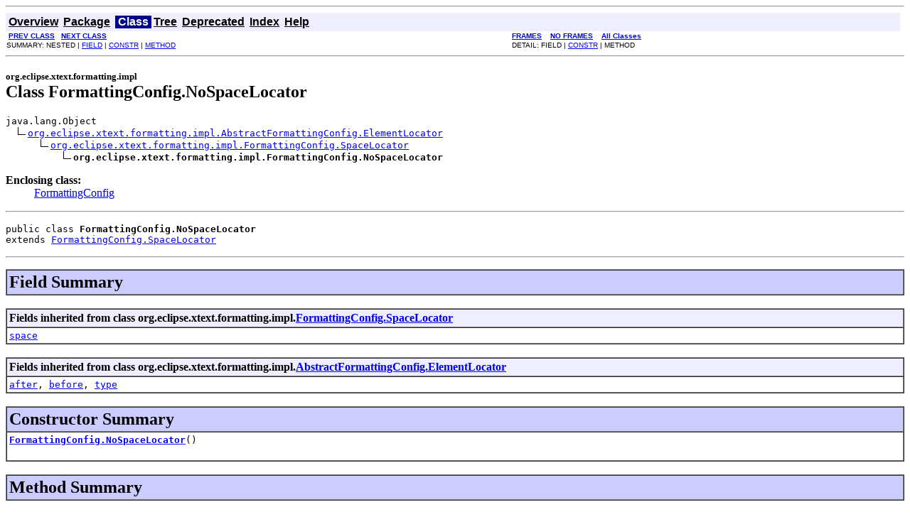

--- FILE ---
content_type: text/html
request_url: https://archive.eclipse.org/modeling/tmf/xtext/javadoc/2.0.0/org/eclipse/xtext/formatting/impl/FormattingConfig.NoSpaceLocator.html
body_size: 2034
content:
<!DOCTYPE HTML PUBLIC "-//W3C//DTD HTML 4.01 Transitional//EN" "http://www.w3.org/TR/html4/loose.dtd">
<!--NewPage-->
<HTML>
<HEAD>
<!-- Generated by javadoc (build 1.6.0_29) on Mon Dec 19 16:19:00 CET 2011 -->
<TITLE>
FormattingConfig.NoSpaceLocator (Xtext Documentation)
</TITLE>

<META NAME="date" CONTENT="2011-12-19">

<LINK REL ="stylesheet" TYPE="text/css" HREF="../../../../../stylesheet.css" TITLE="Style">

<SCRIPT type="text/javascript">
function windowTitle()
{
    if (location.href.indexOf('is-external=true') == -1) {
        parent.document.title="FormattingConfig.NoSpaceLocator (Xtext Documentation)";
    }
}
</SCRIPT>
<NOSCRIPT>
</NOSCRIPT>

</HEAD>

<BODY BGCOLOR="white" onload="windowTitle();">
<HR>


<!-- ========= START OF TOP NAVBAR ======= -->
<A NAME="navbar_top"><!-- --></A>
<A HREF="#skip-navbar_top" title="Skip navigation links"></A>
<TABLE BORDER="0" WIDTH="100%" CELLPADDING="1" CELLSPACING="0" SUMMARY="">
<TR>
<TD COLSPAN=2 BGCOLOR="#EEEEFF" CLASS="NavBarCell1">
<A NAME="navbar_top_firstrow"><!-- --></A>
<TABLE BORDER="0" CELLPADDING="0" CELLSPACING="3" SUMMARY="">
  <TR ALIGN="center" VALIGN="top">
  <TD BGCOLOR="#EEEEFF" CLASS="NavBarCell1">    <A HREF="../../../../../overview-summary.html"><FONT CLASS="NavBarFont1"><B>Overview</B></FONT></A>&nbsp;</TD>
  <TD BGCOLOR="#EEEEFF" CLASS="NavBarCell1">    <A HREF="package-summary.html"><FONT CLASS="NavBarFont1"><B>Package</B></FONT></A>&nbsp;</TD>
  <TD BGCOLOR="#FFFFFF" CLASS="NavBarCell1Rev"> &nbsp;<FONT CLASS="NavBarFont1Rev"><B>Class</B></FONT>&nbsp;</TD>
  <TD BGCOLOR="#EEEEFF" CLASS="NavBarCell1">    <A HREF="package-tree.html"><FONT CLASS="NavBarFont1"><B>Tree</B></FONT></A>&nbsp;</TD>
  <TD BGCOLOR="#EEEEFF" CLASS="NavBarCell1">    <A HREF="../../../../../deprecated-list.html"><FONT CLASS="NavBarFont1"><B>Deprecated</B></FONT></A>&nbsp;</TD>
  <TD BGCOLOR="#EEEEFF" CLASS="NavBarCell1">    <A HREF="../../../../../index-all.html"><FONT CLASS="NavBarFont1"><B>Index</B></FONT></A>&nbsp;</TD>
  <TD BGCOLOR="#EEEEFF" CLASS="NavBarCell1">    <A HREF="../../../../../help-doc.html"><FONT CLASS="NavBarFont1"><B>Help</B></FONT></A>&nbsp;</TD>
  </TR>
</TABLE>
</TD>
<TD ALIGN="right" VALIGN="top" ROWSPAN=3><EM>
</EM>
</TD>
</TR>

<TR>
<TD BGCOLOR="white" CLASS="NavBarCell2"><FONT SIZE="-2">
&nbsp;<A HREF="../../../../../org/eclipse/xtext/formatting/impl/FormattingConfig.NoLinewrapLocator.html" title="class in org.eclipse.xtext.formatting.impl"><B>PREV CLASS</B></A>&nbsp;
&nbsp;<A HREF="../../../../../org/eclipse/xtext/formatting/impl/FormattingConfig.SpaceLocator.html" title="class in org.eclipse.xtext.formatting.impl"><B>NEXT CLASS</B></A></FONT></TD>
<TD BGCOLOR="white" CLASS="NavBarCell2"><FONT SIZE="-2">
  <A HREF="../../../../../index.html?org/eclipse/xtext/formatting/impl/FormattingConfig.NoSpaceLocator.html" target="_top"><B>FRAMES</B></A>  &nbsp;
&nbsp;<A HREF="FormattingConfig.NoSpaceLocator.html" target="_top"><B>NO FRAMES</B></A>  &nbsp;
&nbsp;<SCRIPT type="text/javascript">
  <!--
  if(window==top) {
    document.writeln('<A HREF="../../../../../allclasses-noframe.html"><B>All Classes</B></A>');
  }
  //-->
</SCRIPT>
<NOSCRIPT>
  <A HREF="../../../../../allclasses-noframe.html"><B>All Classes</B></A>
</NOSCRIPT>


</FONT></TD>
</TR>
<TR>
<TD VALIGN="top" CLASS="NavBarCell3"><FONT SIZE="-2">
  SUMMARY:&nbsp;NESTED&nbsp;|&nbsp;<A HREF="#fields_inherited_from_class_org.eclipse.xtext.formatting.impl.FormattingConfig.SpaceLocator">FIELD</A>&nbsp;|&nbsp;<A HREF="#constructor_summary">CONSTR</A>&nbsp;|&nbsp;<A HREF="#methods_inherited_from_class_org.eclipse.xtext.formatting.impl.FormattingConfig.SpaceLocator">METHOD</A></FONT></TD>
<TD VALIGN="top" CLASS="NavBarCell3"><FONT SIZE="-2">
DETAIL:&nbsp;FIELD&nbsp;|&nbsp;<A HREF="#constructor_detail">CONSTR</A>&nbsp;|&nbsp;METHOD</FONT></TD>
</TR>
</TABLE>
<A NAME="skip-navbar_top"></A>
<!-- ========= END OF TOP NAVBAR ========= -->

<HR>
<!-- ======== START OF CLASS DATA ======== -->
<H2>
<FONT SIZE="-1">
org.eclipse.xtext.formatting.impl</FONT>
<BR>
Class FormattingConfig.NoSpaceLocator</H2>
<PRE>
java.lang.Object
  <IMG SRC="../../../../../resources/inherit.gif" ALT="extended by "><A HREF="../../../../../org/eclipse/xtext/formatting/impl/AbstractFormattingConfig.ElementLocator.html" title="class in org.eclipse.xtext.formatting.impl">org.eclipse.xtext.formatting.impl.AbstractFormattingConfig.ElementLocator</A>
      <IMG SRC="../../../../../resources/inherit.gif" ALT="extended by "><A HREF="../../../../../org/eclipse/xtext/formatting/impl/FormattingConfig.SpaceLocator.html" title="class in org.eclipse.xtext.formatting.impl">org.eclipse.xtext.formatting.impl.FormattingConfig.SpaceLocator</A>
          <IMG SRC="../../../../../resources/inherit.gif" ALT="extended by "><B>org.eclipse.xtext.formatting.impl.FormattingConfig.NoSpaceLocator</B>
</PRE>
<DL>
<DT><B>Enclosing class:</B><DD><A HREF="../../../../../org/eclipse/xtext/formatting/impl/FormattingConfig.html" title="class in org.eclipse.xtext.formatting.impl">FormattingConfig</A></DD>
</DL>
<HR>
<DL>
<DT><PRE>public class <B>FormattingConfig.NoSpaceLocator</B><DT>extends <A HREF="../../../../../org/eclipse/xtext/formatting/impl/FormattingConfig.SpaceLocator.html" title="class in org.eclipse.xtext.formatting.impl">FormattingConfig.SpaceLocator</A></DL>
</PRE>

<P>
<HR>

<P>
<!-- =========== FIELD SUMMARY =========== -->

<A NAME="field_summary"><!-- --></A>
<TABLE BORDER="1" WIDTH="100%" CELLPADDING="3" CELLSPACING="0" SUMMARY="">
<TR BGCOLOR="#CCCCFF" CLASS="TableHeadingColor">
<TH ALIGN="left" COLSPAN="2"><FONT SIZE="+2">
<B>Field Summary</B></FONT></TH>
</TR>
</TABLE>
&nbsp;<A NAME="fields_inherited_from_class_org.eclipse.xtext.formatting.impl.FormattingConfig.SpaceLocator"><!-- --></A>
<TABLE BORDER="1" WIDTH="100%" CELLPADDING="3" CELLSPACING="0" SUMMARY="">
<TR BGCOLOR="#EEEEFF" CLASS="TableSubHeadingColor">
<TH ALIGN="left"><B>Fields inherited from class org.eclipse.xtext.formatting.impl.<A HREF="../../../../../org/eclipse/xtext/formatting/impl/FormattingConfig.SpaceLocator.html" title="class in org.eclipse.xtext.formatting.impl">FormattingConfig.SpaceLocator</A></B></TH>
</TR>
<TR BGCOLOR="white" CLASS="TableRowColor">
<TD><CODE><A HREF="../../../../../org/eclipse/xtext/formatting/impl/FormattingConfig.SpaceLocator.html#space">space</A></CODE></TD>
</TR>
</TABLE>
&nbsp;<A NAME="fields_inherited_from_class_org.eclipse.xtext.formatting.impl.AbstractFormattingConfig.ElementLocator"><!-- --></A>
<TABLE BORDER="1" WIDTH="100%" CELLPADDING="3" CELLSPACING="0" SUMMARY="">
<TR BGCOLOR="#EEEEFF" CLASS="TableSubHeadingColor">
<TH ALIGN="left"><B>Fields inherited from class org.eclipse.xtext.formatting.impl.<A HREF="../../../../../org/eclipse/xtext/formatting/impl/AbstractFormattingConfig.ElementLocator.html" title="class in org.eclipse.xtext.formatting.impl">AbstractFormattingConfig.ElementLocator</A></B></TH>
</TR>
<TR BGCOLOR="white" CLASS="TableRowColor">
<TD><CODE><A HREF="../../../../../org/eclipse/xtext/formatting/impl/AbstractFormattingConfig.ElementLocator.html#after">after</A>, <A HREF="../../../../../org/eclipse/xtext/formatting/impl/AbstractFormattingConfig.ElementLocator.html#before">before</A>, <A HREF="../../../../../org/eclipse/xtext/formatting/impl/AbstractFormattingConfig.ElementLocator.html#type">type</A></CODE></TD>
</TR>
</TABLE>
&nbsp;
<!-- ======== CONSTRUCTOR SUMMARY ======== -->

<A NAME="constructor_summary"><!-- --></A>
<TABLE BORDER="1" WIDTH="100%" CELLPADDING="3" CELLSPACING="0" SUMMARY="">
<TR BGCOLOR="#CCCCFF" CLASS="TableHeadingColor">
<TH ALIGN="left" COLSPAN="2"><FONT SIZE="+2">
<B>Constructor Summary</B></FONT></TH>
</TR>
<TR BGCOLOR="white" CLASS="TableRowColor">
<TD><CODE><B><A HREF="../../../../../org/eclipse/xtext/formatting/impl/FormattingConfig.NoSpaceLocator.html#FormattingConfig.NoSpaceLocator()">FormattingConfig.NoSpaceLocator</A></B>()</CODE>

<BR>
&nbsp;&nbsp;&nbsp;&nbsp;&nbsp;&nbsp;&nbsp;&nbsp;&nbsp;&nbsp;&nbsp;</TD>
</TR>
</TABLE>
&nbsp;
<!-- ========== METHOD SUMMARY =========== -->

<A NAME="method_summary"><!-- --></A>
<TABLE BORDER="1" WIDTH="100%" CELLPADDING="3" CELLSPACING="0" SUMMARY="">
<TR BGCOLOR="#CCCCFF" CLASS="TableHeadingColor">
<TH ALIGN="left" COLSPAN="2"><FONT SIZE="+2">
<B>Method Summary</B></FONT></TH>
</TR>
</TABLE>
&nbsp;<A NAME="methods_inherited_from_class_org.eclipse.xtext.formatting.impl.FormattingConfig.SpaceLocator"><!-- --></A>
<TABLE BORDER="1" WIDTH="100%" CELLPADDING="3" CELLSPACING="0" SUMMARY="">
<TR BGCOLOR="#EEEEFF" CLASS="TableSubHeadingColor">
<TH ALIGN="left"><B>Methods inherited from class org.eclipse.xtext.formatting.impl.<A HREF="../../../../../org/eclipse/xtext/formatting/impl/FormattingConfig.SpaceLocator.html" title="class in org.eclipse.xtext.formatting.impl">FormattingConfig.SpaceLocator</A></B></TH>
</TR>
<TR BGCOLOR="white" CLASS="TableRowColor">
<TD><CODE><A HREF="../../../../../org/eclipse/xtext/formatting/impl/FormattingConfig.SpaceLocator.html#getSpace()">getSpace</A>, <A HREF="../../../../../org/eclipse/xtext/formatting/impl/FormattingConfig.SpaceLocator.html#toString()">toString</A></CODE></TD>
</TR>
</TABLE>
&nbsp;<A NAME="methods_inherited_from_class_org.eclipse.xtext.formatting.impl.AbstractFormattingConfig.ElementLocator"><!-- --></A>
<TABLE BORDER="1" WIDTH="100%" CELLPADDING="3" CELLSPACING="0" SUMMARY="">
<TR BGCOLOR="#EEEEFF" CLASS="TableSubHeadingColor">
<TH ALIGN="left"><B>Methods inherited from class org.eclipse.xtext.formatting.impl.<A HREF="../../../../../org/eclipse/xtext/formatting/impl/AbstractFormattingConfig.ElementLocator.html" title="class in org.eclipse.xtext.formatting.impl">AbstractFormattingConfig.ElementLocator</A></B></TH>
</TR>
<TR BGCOLOR="white" CLASS="TableRowColor">
<TD><CODE><A HREF="../../../../../org/eclipse/xtext/formatting/impl/AbstractFormattingConfig.ElementLocator.html#after(org.eclipse.emf.ecore.EObject)">after</A>, <A HREF="../../../../../org/eclipse/xtext/formatting/impl/AbstractFormattingConfig.ElementLocator.html#around(org.eclipse.emf.ecore.EObject)">around</A>, <A HREF="../../../../../org/eclipse/xtext/formatting/impl/AbstractFormattingConfig.ElementLocator.html#before(org.eclipse.emf.ecore.EObject)">before</A>, <A HREF="../../../../../org/eclipse/xtext/formatting/impl/AbstractFormattingConfig.ElementLocator.html#between(org.eclipse.emf.ecore.EObject, org.eclipse.emf.ecore.EObject)">between</A>, <A HREF="../../../../../org/eclipse/xtext/formatting/impl/AbstractFormattingConfig.ElementLocator.html#bounds(org.eclipse.emf.ecore.EObject, org.eclipse.emf.ecore.EObject)">bounds</A>, <A HREF="../../../../../org/eclipse/xtext/formatting/impl/AbstractFormattingConfig.ElementLocator.html#getLeft()">getLeft</A>, <A HREF="../../../../../org/eclipse/xtext/formatting/impl/AbstractFormattingConfig.ElementLocator.html#getRight()">getRight</A>, <A HREF="../../../../../org/eclipse/xtext/formatting/impl/AbstractFormattingConfig.ElementLocator.html#getType()">getType</A>, <A HREF="../../../../../org/eclipse/xtext/formatting/impl/AbstractFormattingConfig.ElementLocator.html#range(org.eclipse.emf.ecore.EObject, org.eclipse.emf.ecore.EObject)">range</A></CODE></TD>
</TR>
</TABLE>
&nbsp;<A NAME="methods_inherited_from_class_java.lang.Object"><!-- --></A>
<TABLE BORDER="1" WIDTH="100%" CELLPADDING="3" CELLSPACING="0" SUMMARY="">
<TR BGCOLOR="#EEEEFF" CLASS="TableSubHeadingColor">
<TH ALIGN="left"><B>Methods inherited from class java.lang.Object</B></TH>
</TR>
<TR BGCOLOR="white" CLASS="TableRowColor">
<TD><CODE>clone, equals, finalize, getClass, hashCode, notify, notifyAll, wait, wait, wait</CODE></TD>
</TR>
</TABLE>
&nbsp;
<P>

<!-- ========= CONSTRUCTOR DETAIL ======== -->

<A NAME="constructor_detail"><!-- --></A>
<TABLE BORDER="1" WIDTH="100%" CELLPADDING="3" CELLSPACING="0" SUMMARY="">
<TR BGCOLOR="#CCCCFF" CLASS="TableHeadingColor">
<TH ALIGN="left" COLSPAN="1"><FONT SIZE="+2">
<B>Constructor Detail</B></FONT></TH>
</TR>
</TABLE>

<A NAME="FormattingConfig.NoSpaceLocator()"><!-- --></A><H3>
FormattingConfig.NoSpaceLocator</H3>
<PRE>
public <B>FormattingConfig.NoSpaceLocator</B>()</PRE>
<DL>
</DL>
<!-- ========= END OF CLASS DATA ========= -->
<HR>


<!-- ======= START OF BOTTOM NAVBAR ====== -->
<A NAME="navbar_bottom"><!-- --></A>
<A HREF="#skip-navbar_bottom" title="Skip navigation links"></A>
<TABLE BORDER="0" WIDTH="100%" CELLPADDING="1" CELLSPACING="0" SUMMARY="">
<TR>
<TD COLSPAN=2 BGCOLOR="#EEEEFF" CLASS="NavBarCell1">
<A NAME="navbar_bottom_firstrow"><!-- --></A>
<TABLE BORDER="0" CELLPADDING="0" CELLSPACING="3" SUMMARY="">
  <TR ALIGN="center" VALIGN="top">
  <TD BGCOLOR="#EEEEFF" CLASS="NavBarCell1">    <A HREF="../../../../../overview-summary.html"><FONT CLASS="NavBarFont1"><B>Overview</B></FONT></A>&nbsp;</TD>
  <TD BGCOLOR="#EEEEFF" CLASS="NavBarCell1">    <A HREF="package-summary.html"><FONT CLASS="NavBarFont1"><B>Package</B></FONT></A>&nbsp;</TD>
  <TD BGCOLOR="#FFFFFF" CLASS="NavBarCell1Rev"> &nbsp;<FONT CLASS="NavBarFont1Rev"><B>Class</B></FONT>&nbsp;</TD>
  <TD BGCOLOR="#EEEEFF" CLASS="NavBarCell1">    <A HREF="package-tree.html"><FONT CLASS="NavBarFont1"><B>Tree</B></FONT></A>&nbsp;</TD>
  <TD BGCOLOR="#EEEEFF" CLASS="NavBarCell1">    <A HREF="../../../../../deprecated-list.html"><FONT CLASS="NavBarFont1"><B>Deprecated</B></FONT></A>&nbsp;</TD>
  <TD BGCOLOR="#EEEEFF" CLASS="NavBarCell1">    <A HREF="../../../../../index-all.html"><FONT CLASS="NavBarFont1"><B>Index</B></FONT></A>&nbsp;</TD>
  <TD BGCOLOR="#EEEEFF" CLASS="NavBarCell1">    <A HREF="../../../../../help-doc.html"><FONT CLASS="NavBarFont1"><B>Help</B></FONT></A>&nbsp;</TD>
  </TR>
</TABLE>
</TD>
<TD ALIGN="right" VALIGN="top" ROWSPAN=3><EM>
</EM>
</TD>
</TR>

<TR>
<TD BGCOLOR="white" CLASS="NavBarCell2"><FONT SIZE="-2">
&nbsp;<A HREF="../../../../../org/eclipse/xtext/formatting/impl/FormattingConfig.NoLinewrapLocator.html" title="class in org.eclipse.xtext.formatting.impl"><B>PREV CLASS</B></A>&nbsp;
&nbsp;<A HREF="../../../../../org/eclipse/xtext/formatting/impl/FormattingConfig.SpaceLocator.html" title="class in org.eclipse.xtext.formatting.impl"><B>NEXT CLASS</B></A></FONT></TD>
<TD BGCOLOR="white" CLASS="NavBarCell2"><FONT SIZE="-2">
  <A HREF="../../../../../index.html?org/eclipse/xtext/formatting/impl/FormattingConfig.NoSpaceLocator.html" target="_top"><B>FRAMES</B></A>  &nbsp;
&nbsp;<A HREF="FormattingConfig.NoSpaceLocator.html" target="_top"><B>NO FRAMES</B></A>  &nbsp;
&nbsp;<SCRIPT type="text/javascript">
  <!--
  if(window==top) {
    document.writeln('<A HREF="../../../../../allclasses-noframe.html"><B>All Classes</B></A>');
  }
  //-->
</SCRIPT>
<NOSCRIPT>
  <A HREF="../../../../../allclasses-noframe.html"><B>All Classes</B></A>
</NOSCRIPT>


</FONT></TD>
</TR>
<TR>
<TD VALIGN="top" CLASS="NavBarCell3"><FONT SIZE="-2">
  SUMMARY:&nbsp;NESTED&nbsp;|&nbsp;<A HREF="#fields_inherited_from_class_org.eclipse.xtext.formatting.impl.FormattingConfig.SpaceLocator">FIELD</A>&nbsp;|&nbsp;<A HREF="#constructor_summary">CONSTR</A>&nbsp;|&nbsp;<A HREF="#methods_inherited_from_class_org.eclipse.xtext.formatting.impl.FormattingConfig.SpaceLocator">METHOD</A></FONT></TD>
<TD VALIGN="top" CLASS="NavBarCell3"><FONT SIZE="-2">
DETAIL:&nbsp;FIELD&nbsp;|&nbsp;<A HREF="#constructor_detail">CONSTR</A>&nbsp;|&nbsp;METHOD</FONT></TD>
</TR>
</TABLE>
<A NAME="skip-navbar_bottom"></A>
<!-- ======== END OF BOTTOM NAVBAR ======= -->

<HR>

</BODY>
</HTML>
